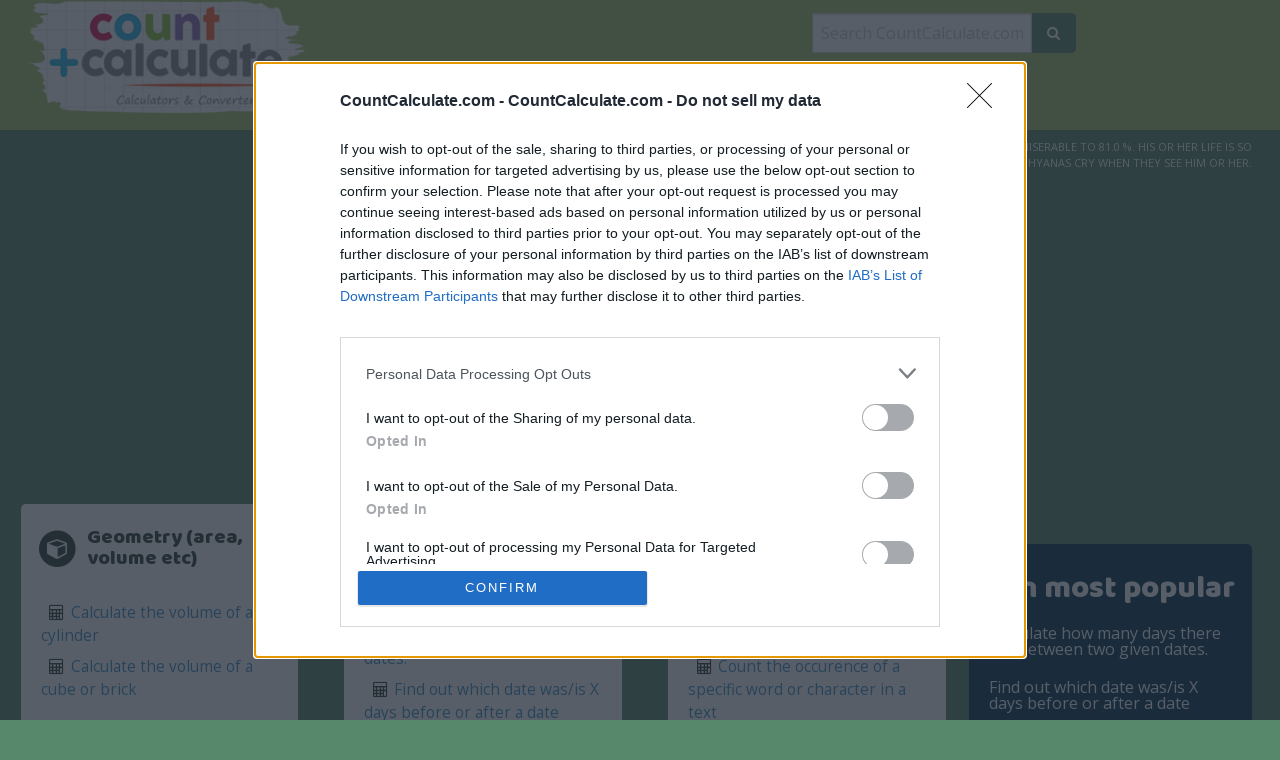

--- FILE ---
content_type: text/html; charset=utf-8
request_url: https://www.countcalculate.com/
body_size: 54134
content:
<!DOCTYPE html PUBLIC "-//W3C//DTD XHTML 1.0 Transitional//EN" "http://www.w3.org/TR/xhtml1/DTD/xhtml1-transitional.dtd">
<html xmlns="http://www.w3.org/1999/xhtml" lang="en">
<head>
	
	
  <meta http-equiv="Content-Type" content="text/html; charset=utf-8" />
  <meta name="viewport" content="width=device-width, initial-scale=1">
  <title>Calculate and count things at CountCalculate.com</title>
  <meta name="description" content="Calculate everything from BMI, IQ to mortgage costs. CountCalculate has hundreds of smart calculations in many different areas." />
  <link rel="image_src" href="" />	
	<link href='https://fonts.googleapis.com/css?family=Fira+Sans:400,500italic' rel='stylesheet' type='text/css'>	
	<link href="https://fonts.googleapis.com/css?family=Baloo+Bhai|Handlee|Open+Sans" rel="stylesheet"> 	
	<link rel="stylesheet" href="https://maxcdn.bootstrapcdn.com/font-awesome/4.5.0/css/font-awesome.min.css">	
	<link rel="stylesheet" href="https://ajax.googleapis.com/ajax/libs/jqueryui/1.7.2/themes/ui-lightness/jquery-ui.css" type="text/css" media="all" />	
	
<!-- Google Tag Manager -->
<script>(function(w,d,s,l,i){w[l]=w[l]||[];w[l].push({'gtm.start':
new Date().getTime(),event:'gtm.js'});var f=d.getElementsByTagName(s)[0],
j=d.createElement(s),dl=l!='dataLayer'?'&l='+l:'';j.async=true;j.src=
'https://www.googletagmanager.com/gtm.js?id='+i+dl;f.parentNode.insertBefore(j,f);
})(window,document,'script','dataLayer','GTM-MSJLZKD');</script>
<!-- End Google Tag Manager -->
	<!-- InMobi Choice. Consent Manager Tag v3.0 (for TCF 2.2) -->
<script type="text/javascript" async=true>
(function() {
  var host = window.location.hostname;
  var element = document.createElement('script');
  var firstScript = document.getElementsByTagName('script')[0];
  var url = 'https://cmp.inmobi.com'
    .concat('/choice/', 'p3LuF3Pv_UR7V', '/', host, '/choice.js?tag_version=V3');
  var uspTries = 0;
  var uspTriesLimit = 3;
  element.async = true;
  element.type = 'text/javascript';
  element.src = url;

  firstScript.parentNode.insertBefore(element, firstScript);

  function makeStub() {
    var TCF_LOCATOR_NAME = '__tcfapiLocator';
    var queue = [];
    var win = window;
    var cmpFrame;

    function addFrame() {
      var doc = win.document;
      var otherCMP = !!(win.frames[TCF_LOCATOR_NAME]);

      if (!otherCMP) {
        if (doc.body) {
          var iframe = doc.createElement('iframe');

          iframe.style.cssText = 'display:none';
          iframe.name = TCF_LOCATOR_NAME;
          doc.body.appendChild(iframe);
        } else {
          setTimeout(addFrame, 5);
        }
      }
      return !otherCMP;
    }

    function tcfAPIHandler() {
      var gdprApplies;
      var args = arguments;

      if (!args.length) {
        return queue;
      } else if (args[0] === 'setGdprApplies') {
        if (
          args.length > 3 &&
          args[2] === 2 &&
          typeof args[3] === 'boolean'
        ) {
          gdprApplies = args[3];
          if (typeof args[2] === 'function') {
            args[2]('set', true);
          }
        }
      } else if (args[0] === 'ping') {
        var retr = {
          gdprApplies: gdprApplies,
          cmpLoaded: false,
          cmpStatus: 'stub'
        };

        if (typeof args[2] === 'function') {
          args[2](retr);
        }
      } else {
        if(args[0] === 'init' && typeof args[3] === 'object') {
          args[3] = Object.assign(args[3], { tag_version: 'V3' });
        }
        queue.push(args);
      }
    }

    function postMessageEventHandler(event) {
      var msgIsString = typeof event.data === 'string';
      var json = {};

      try {
        if (msgIsString) {
          json = JSON.parse(event.data);
        } else {
          json = event.data;
        }
      } catch (ignore) {}

      var payload = json.__tcfapiCall;

      if (payload) {
        window.__tcfapi(
          payload.command,
          payload.version,
          function(retValue, success) {
            var returnMsg = {
              __tcfapiReturn: {
                returnValue: retValue,
                success: success,
                callId: payload.callId
              }
            };
            if (msgIsString) {
              returnMsg = JSON.stringify(returnMsg);
            }
            if (event && event.source && event.source.postMessage) {
              event.source.postMessage(returnMsg, '*');
            }
          },
          payload.parameter
        );
      }
    }

    while (win) {
      try {
        if (win.frames[TCF_LOCATOR_NAME]) {
          cmpFrame = win;
          break;
        }
      } catch (ignore) {}

      if (win === window.top) {
        break;
      }
      win = win.parent;
    }
    if (!cmpFrame) {
      addFrame();
      win.__tcfapi = tcfAPIHandler;
      win.addEventListener('message', postMessageEventHandler, false);
    }
  };

  makeStub();

  function makeGppStub() {
    const CMP_ID = 10;
    const SUPPORTED_APIS = [
      '2:tcfeuv2',
      '6:uspv1',
      '7:usnatv1',
      '8:usca',
      '9:usvav1',
      '10:uscov1',
      '11:usutv1',
      '12:usctv1'
    ];

    window.__gpp_addFrame = function (n) {
      if (!window.frames[n]) {
        if (document.body) {
          var i = document.createElement("iframe");
          i.style.cssText = "display:none";
          i.name = n;
          document.body.appendChild(i);
        } else {
          window.setTimeout(window.__gpp_addFrame, 10, n);
        }
      }
    };
    window.__gpp_stub = function () {
      var b = arguments;
      __gpp.queue = __gpp.queue || [];
      __gpp.events = __gpp.events || [];

      if (!b.length || (b.length == 1 && b[0] == "queue")) {
        return __gpp.queue;
      }

      if (b.length == 1 && b[0] == "events") {
        return __gpp.events;
      }

      var cmd = b[0];
      var clb = b.length > 1 ? b[1] : null;
      var par = b.length > 2 ? b[2] : null;
      if (cmd === "ping") {
        clb(
          {
            gppVersion: "1.1", // must be “Version.Subversion”, current: “1.1”
            cmpStatus: "stub", // possible values: stub, loading, loaded, error
            cmpDisplayStatus: "hidden", // possible values: hidden, visible, disabled
            signalStatus: "not ready", // possible values: not ready, ready
            supportedAPIs: SUPPORTED_APIS, // list of supported APIs
            cmpId: CMP_ID, // IAB assigned CMP ID, may be 0 during stub/loading
            sectionList: [],
            applicableSections: [-1],
            gppString: "",
            parsedSections: {},
          },
          true
        );
      } else if (cmd === "addEventListener") {
        if (!("lastId" in __gpp)) {
          __gpp.lastId = 0;
        }
        __gpp.lastId++;
        var lnr = __gpp.lastId;
        __gpp.events.push({
          id: lnr,
          callback: clb,
          parameter: par,
        });
        clb(
          {
            eventName: "listenerRegistered",
            listenerId: lnr, // Registered ID of the listener
            data: true, // positive signal
            pingData: {
              gppVersion: "1.1", // must be “Version.Subversion”, current: “1.1”
              cmpStatus: "stub", // possible values: stub, loading, loaded, error
              cmpDisplayStatus: "hidden", // possible values: hidden, visible, disabled
              signalStatus: "not ready", // possible values: not ready, ready
              supportedAPIs: SUPPORTED_APIS, // list of supported APIs
              cmpId: CMP_ID, // list of supported APIs
              sectionList: [],
              applicableSections: [-1],
              gppString: "",
              parsedSections: {},
            },
          },
          true
        );
      } else if (cmd === "removeEventListener") {
        var success = false;
        for (var i = 0; i < __gpp.events.length; i++) {
          if (__gpp.events[i].id == par) {
            __gpp.events.splice(i, 1);
            success = true;
            break;
          }
        }
        clb(
          {
            eventName: "listenerRemoved",
            listenerId: par, // Registered ID of the listener
            data: success, // status info
            pingData: {
              gppVersion: "1.1", // must be “Version.Subversion”, current: “1.1”
              cmpStatus: "stub", // possible values: stub, loading, loaded, error
              cmpDisplayStatus: "hidden", // possible values: hidden, visible, disabled
              signalStatus: "not ready", // possible values: not ready, ready
              supportedAPIs: SUPPORTED_APIS, // list of supported APIs
              cmpId: CMP_ID, // CMP ID
              sectionList: [],
              applicableSections: [-1],
              gppString: "",
              parsedSections: {},
            },
          },
          true
        );
      } else if (cmd === "hasSection") {
        clb(false, true);
      } else if (cmd === "getSection" || cmd === "getField") {
        clb(null, true);
      }
      //queue all other commands
      else {
        __gpp.queue.push([].slice.apply(b));
      }
    };
    window.__gpp_msghandler = function (event) {
      var msgIsString = typeof event.data === "string";
      try {
        var json = msgIsString ? JSON.parse(event.data) : event.data;
      } catch (e) {
        var json = null;
      }
      if (typeof json === "object" && json !== null && "__gppCall" in json) {
        var i = json.__gppCall;
        window.__gpp(
          i.command,
          function (retValue, success) {
            var returnMsg = {
              __gppReturn: {
                returnValue: retValue,
                success: success,
                callId: i.callId,
              },
            };
            event.source.postMessage(msgIsString ? JSON.stringify(returnMsg) : returnMsg, "*");
          },
          "parameter" in i ? i.parameter : null,
          "version" in i ? i.version : "1.1"
        );
      }
    };
    if (!("__gpp" in window) || typeof window.__gpp !== "function") {
      window.__gpp = window.__gpp_stub;
      window.addEventListener("message", window.__gpp_msghandler, false);
      window.__gpp_addFrame("__gppLocator");
    }
  };

  makeGppStub();

  var uspStubFunction = function() {
    var arg = arguments;
    if (typeof window.__uspapi !== uspStubFunction) {
      setTimeout(function() {
        if (typeof window.__uspapi !== 'undefined') {
          window.__uspapi.apply(window.__uspapi, arg);
        }
      }, 500);
    }
  };

  var checkIfUspIsReady = function() {
    uspTries++;
    if (window.__uspapi === uspStubFunction && uspTries < uspTriesLimit) {
      console.warn('USP is not accessible');
    } else {
      clearInterval(uspInterval);
    }
  };

  if (typeof window.__uspapi === 'undefined') {
    window.__uspapi = uspStubFunction;
    var uspInterval = setInterval(checkIfUspIsReady, 6000);
  }
})();
</script>
<!-- End InMobi Choice. Consent Manager Tag v3.0 (for TCF 2.2) -->		
		<link rel="alternate" hreflang="se" href="http://www.kalkyleramera.se/" />
	<link rel="alternate" hreflang="en" href="http://www.countcalculate.com/" />
	<link rel="alternate" hreflang="de" href="http://de.countcalculate.com/" />
	<link rel="alternate" hreflang="fr" href="http://fr.countcalculate.com/" />
	<link rel="alternate" hreflang="es" href="http://es.countcalculate.com/" />
	
	

		<script async src="https://cdn.fuseplatform.net/publift/tags/2/3637/fuse.js"></script>		
  <link rel="stylesheet" media="screen" href="/assets/application-53388b238f3eebf8199e2f5a04c236d50e5ae0655be241b6074ec118a46b5acd.css" />
  <script src="/assets/application-ad26be18225fa22ac7e7298283a568ccf039495cfa40be9d647c3ebd02ac7afa.js" recursive="false"></script>


	        <script type="text/javascript">
        $(function() {

            $( "#datepicker" ).datepicker({ dateFormat: 'dd/mm/yy', changeYear: true, yearRange: '1900:2050', constrainInput: false });
            $( "#datepicker2" ).datepicker({ dateFormat: 'dd/mm/yy', changeYear: true, yearRange: '1900:2050', constrainInput: false });
        });

        </script>
 		
	<script async src="//pagead2.googlesyndication.com/pagead/js/adsbygoogle.js"></script>
<script>
  (adsbygoogle = window.adsbygoogle || []).push({
    google_ad_client: "ca-pub-7204844147028079",
    enable_page_level_ads: true
  });
</script>	
	
	<meta property="og:title" content="Calculate and count things at CountCalculate.com" />
<meta property="og:type" content="website" />
<meta property="og:url" content="https://www.countcalculate.com/" />
<meta property="og:image" content="https://www.countcalculate.com/assets/countcalculate-logo2-f24c004cab8be7c2e99c924f252b0411608462b9bccbf2f48b36254ac4eabc95.png" />
<meta property="og:description" content="Calculate everything from BMI, IQ to mortgage costs. CountCalculate has hundreds of smart calculations in many different areas." />
<meta property="og:site_name" content="CountCalculate.com" />
	

  	
	<meta name="csrf-param" content="authenticity_token" />
<meta name="csrf-token" content="89mgpRemVPvAtOdENOiVPVC1evt/8P9F7qTQXu/7GIcWol7ra4ZJrGmMMrNWEjnsVwRDMQCYtpikdrQ6xyhfmA==" />
	
</head>

<body>
	
<!-- Google Tag Manager (noscript) -->
<noscript><iframe src="https://www.googletagmanager.com/ns.html?id=GTM-MSJLZKD"
height="0" width="0" style="display:none;visibility:hidden"></iframe></noscript>
<!-- End Google Tag Manager (noscript) -->	
	<!-- mobile menu -->
<div class="top-bar fixed show-for-small-only ">
	<div class="top-bar-left bodu50">
		<a class="headImage" href="/"><img alt="kalkylera mera count calculate" src="/assets/cc_mini_vin-020d0e8a229004276eb2dd0926c04b04b79a6f64aa605a84173050172f9f8e36.png" /></a>
	</div>

	<div class="top-bar-right bodu50">
       
		<span class="search-menu " data-responsive-toggle="search-menu" data-hide-for="medium">
      <span class="menu-text" data-toggle></span>
      <span class="search-icon" data-toggle><i class="fa fa-search"></i></span>
    </span>
    <span class="menu-hamburger right" data-responsive-toggle="responsive-menu" data-hide-for="medium">
      <span class="menu-text" data-toggle></span>
      <span class="menu-icon" data-toggle></span>
    </span>
	</div>


	<div id="search-menu">
    <div class="top-bar-left">
			<ul class="menu">
				<li>	<form action="https://www.countcalculate.com/search-results?secure=true" accept-charset="UTF-8" method="post"><input name="utf8" type="hidden" value="&#x2713;" autocomplete="off" /><input type="hidden" name="authenticity_token" value="Prq8FEunFU1BhotdzlVsE8xMc1u3MWqoW+71O1bw7kzbwUJaN4cIGui+Xqqsr8DCy/1KkchZI3URPJFffiOpUw==" autocomplete="off" />
		<div class="input-group">					
    	<input type="text" name="search_query" id="search_query" value="" class="input-group-field" placeholder="Search CountCalculate.com" /> 
			<div class="input-group-button">
				<input type="submit" name="commit" value="&#xf002;" class="submit button boduSearch postfix" data-disable-with="&#xf002;" />
			 </div>
		</div>
</form></li>
      </ul>
		</div>
	</div>

	<div id="responsive-menu">
		<div class="top-bar-left">
		</div>
		<div class="top-bar-right">
			<ul class="menu" data-responsive-menu="drilldown medium-dropdown">
				<li class="has-submenu">
					<a href="#">Categories</a>
					<ul class="submenu menu vertical" data-submenu>
							<li>
								<a href="/calendar">Calendar, counting days etc.</a>
							</li>
							<li>
								<a href="/finance">Finance</a>
							</li>
							<li>
								<a href="/geometry">Geometry (area, volume etc)</a>
							</li>
							<li>
								<a href="/body">Body</a>
							</li>
							<li>
								<a href="/math">Math</a>
							</li>
							<li>
								<a href="/everyday-life">Everyday life</a>
							</li>
							<li>
								<a href="/gambling">Gambling</a>
							</li>
					</ul>
				</li>
				<li class="has-submenu">
					<a href="#">Ten most popular</a>
					<ul class="submenu menu vertical" data-submenu>
							<li><a href="/calendar/days-between-two-certain-dates">Calculate how many days there are between two given dates.</a></li>
							<li><a href="/calendar/date-in-x-days">Find out which date was/is X days before or after a date</a></li>
							<li><a href="/just-for-fun/how-large-your-breasts-would-have-been-if-you-had-been-a-woman">Calculate how large your breasts would have been if you had been a woman</a></li>
							<li><a href="/just-for-fun/how-large-your-penis-would-have-been-if-you-had-been-a-man">Calculate how large your penis would have been if you had been a man</a></li>
							<li><a href="/diet/bmi">Calculate BMI</a></li>
							<li><a href="/calendar/days-left-until-date">Calculate how many days there are left until a certain date</a></li>
							<li><a href="/body/sober-after-alcohol-consumption">Calculate when you are sober again after drinking alcohol</a></li>
							<li><a href="/body/how-large-is-a-penis-compared-to-the-average">How big is a penis compared to the average?</a></li>
							<li><a href="/geometry/volume-cylinder">Calculate the volume of a cylinder</a></li>
							<li><a href="/calendar/days-lived">Calculate how many days you have lived</a></li>
					</ul>
				</li>   				
				<li><a href="/counters">Counters</a></li>		
				<li class="has-submenu">
					<a href="#">Decimals</a>		
					<ul class="submenu menu vertical" data-submenu>
						<li>			<a href="#">Decimals</a>
	  	<div class="boduDropdown" >
	    	<div class="row">
	      	<div class="large-3 columns large-centered">
		       	<form name="change_round" action="/change_round" accept-charset="UTF-8" method="post"><input name="utf8" type="hidden" value="&#x2713;" autocomplete="off" /><input type="hidden" name="_method" value="put" autocomplete="off" /><input type="hidden" name="authenticity_token" value="iN75N8yf7SJyi7XVliKQPGAFN21Oqc66sa4Po+VZOzJtpQd5sL/wdduzYCL02DztZ7QOpzHBh2f7fGvHzYp8LQ==" autocomplete="off" />
							<div class="input-group">							
				        <input type="text" name="round_with_this" id="round_with_this" value="2" size="3" class="input-group-field" placeholder="Change Round" />
								<div class="input-group-button">
				        	<input type="submit" name="commit" value="Change" class="button" data-disable-with="Change" />	
								</div>					
							</div>
					</div>
</form>				</div>
	    </div></li>
					</ul>
				</li>
					
					
			</ul>
    </div>
  </div>
</div>
<!-- end of mobile menu -->
	
	<!-- top logo bar -->
	<div id="boduLogo" class="hide-for-small-only" >

		<div class="row fullWidth">
			<div class="large-3 medium-3 small-12 columns countLogo">
				<a href="/"><img src="/assets/cc_logo_vin-0b5b61b92227bef2d8f144726d1e01983a902b9f8322e36f2ef3cc7d90cc0b0c.png" /></a>
				<!-- www.countcalculate.com -->
			</div>

			<div class="large-9 medium-9 small-12 columns ">
				<div class="row">

					<div class="large-5 medium-5 columns hide-for-small-only boduIcons">
						<div class="sharebar_adjuster">
	<span class='st_sharethis_large' displayText='ShareThis'></span>
	<span class='st_facebook_large' displayText='Facebook'></span>
	<span class='st_twitter_large' displayText='Tweet' ></span>
	<span class='st_reddit_large' displayText='Reddit'></span>
	<span class='st_linkedin_large' displayText='LinkedIn'></span>
	<span class='st_email_large' displayText='Email'></span>
</div>

				
					</div>
				
					<div class="large-1 medium-1 columns hide-for-small-only boduIcons">
										
					</div>
				
					<div class="large-6 medium-6 columns boduRecently hide-for-small-only left">
							<form action="https://www.countcalculate.com/search-results?secure=true" accept-charset="UTF-8" method="post"><input name="utf8" type="hidden" value="&#x2713;" autocomplete="off" /><input type="hidden" name="authenticity_token" value="QPBze2I+5kYsI91J+/ZOIYu6e1+y3/It3l1b/UasXWSli401Hh77EYUbCL6ZDOLwjAtClc23u/CUjz+Zbn8aew==" autocomplete="off" />
		<div class="input-group">					
    	<input type="text" name="search_query" id="search_query" value="" class="input-group-field" placeholder="Search CountCalculate.com" /> 
			<div class="input-group-button">
				<input type="submit" name="commit" value="&#xf002;" class="submit button boduSearch postfix" data-disable-with="&#xf002;" />
			 </div>
		</div>
</form>					
					</div>
				</div>

				<div class="row">
					<div class="large-12 medium-12 columns hide-for-small-only">
						<ul class="menu" >
									<li class="boduHasDropdown">
						<a href="/">Categories</a>
			<div class="boduDropdown" >
	  		<div class="row">
				
								<div class="large-3 columns">
									<ul>					
							<li><a href="/calendar">Calendar, counting days etc.</a></li>

							<li><a href="/finance">Finance</a></li>

							<li><a href="/geometry">Geometry (area, volume etc)</a></li>

							<li><a href="/body">Body</a></li>

							<li><a href="/cars-and-speed">Cars and speed</a></li>
									</ul>
								</div>							


								<div class="large-3 columns">
									<ul>					
							<li><a href="/love">Love</a></li>

							<li><a href="/diet">Diet and weight related</a></li>

							<li><a href="/math">Math</a></li>

							<li><a href="/just-for-fun">Just for fun</a></li>


							<li><a href="/private-and-home-economics">Home economics</a></li>
									</ul>
								</div>							

								<div class="large-3 columns">
									<ul>					
							<li><a href="/pregnancy">Pregnancy</a></li>


							<li><a href="/property-and-mortgages">Property and mortgage related</a></li>

							<li><a href="/savings">Savings</a></li>

							<li><a href="/everyday-life">Everyday life</a></li>

							<li><a href="/gambling">Gambling</a></li>
									</ul>
								</div>							

								<div class="large-3 columns">
									<ul>					
							<li><a href="/loans">Loans</a></li>

			    <div style="clear:both;"></div>
				</div>
	  	</div>
		</li>
		<li><a href="/everyday-life/converter">Converter</a></li>
		<li  class="boduHasDropdown">
			<a href="/">Misc</a>
			<div class="boduDropdown" >
				<div class="row">
					<div class="large-3 columns large-centered">				
						<ul>	
							<li><a href="https://www.countcalculate.com/calculator">Calculator</a></li>							
							<li><a href="/counters">Counters</a></li>							
						</ul>
					</div>
				</div>
			</div>
		</li>
		

		<li class="boduHasDropdown">
						<a href="#">Decimals</a>
	  	<div class="boduDropdown" >
	    	<div class="row">
	      	<div class="large-3 columns large-centered">
		       	<form name="change_round" action="/change_round" accept-charset="UTF-8" method="post"><input name="utf8" type="hidden" value="&#x2713;" autocomplete="off" /><input type="hidden" name="_method" value="put" autocomplete="off" /><input type="hidden" name="authenticity_token" value="eStWfSWVhptU4KhAVR/MVuRtrHIoAFG2ikmq2OAOoXecUKgzWbWbzP3Yfbc35WCH49yVuFdoGGvAm868yN3maA==" autocomplete="off" />
							<div class="input-group">							
				        <input type="text" name="round_with_this" id="round_with_this" value="2" size="3" class="input-group-field" placeholder="Change Round" />
								<div class="input-group-button">
				        	<input type="submit" name="commit" value="Change" class="button" data-disable-with="Change" />	
								</div>					
							</div>
					</div>
</form>				</div>
	    </div>
		</li>

			<li><a href="https://www.countcalculate.com/feedback">Feedback</a></li>

						</ul>
					</div>
				</div>
			</div>
		</div>
	</div>
	<!-- end of top logo bar-->

	
<div id="topMenu" class="animated fadeInDown hide-for-small-only">
	<div class="row fullWidth">
  	<div class="large-1 columns">
			<a class="headImage" href="/"><img alt="kalkylera mera count calculate" src="/assets/cc_mini_vin-020d0e8a229004276eb2dd0926c04b04b79a6f64aa605a84173050172f9f8e36.png" /></a>
		</div>
 	 	<div class="large-8 columns"> 
 			<ul class="menu" >
						<li class="boduHasDropdown">
						<a href="/">Categories</a>
			<div class="boduDropdown" >
	  		<div class="row">
				
								<div class="large-3 columns">
									<ul>					
							<li><a href="/calendar">Calendar, counting days etc.</a></li>

							<li><a href="/finance">Finance</a></li>

							<li><a href="/geometry">Geometry (area, volume etc)</a></li>

							<li><a href="/body">Body</a></li>

							<li><a href="/cars-and-speed">Cars and speed</a></li>
									</ul>
								</div>							


								<div class="large-3 columns">
									<ul>					
							<li><a href="/love">Love</a></li>

							<li><a href="/diet">Diet and weight related</a></li>

							<li><a href="/math">Math</a></li>

							<li><a href="/just-for-fun">Just for fun</a></li>


							<li><a href="/private-and-home-economics">Home economics</a></li>
									</ul>
								</div>							

								<div class="large-3 columns">
									<ul>					
							<li><a href="/pregnancy">Pregnancy</a></li>


							<li><a href="/property-and-mortgages">Property and mortgage related</a></li>

							<li><a href="/savings">Savings</a></li>

							<li><a href="/everyday-life">Everyday life</a></li>

							<li><a href="/gambling">Gambling</a></li>
									</ul>
								</div>							

								<div class="large-3 columns">
									<ul>					
							<li><a href="/loans">Loans</a></li>

			    <div style="clear:both;"></div>
				</div>
	  	</div>
		</li>
		<li><a href="/everyday-life/converter">Converter</a></li>
		<li  class="boduHasDropdown">
			<a href="/">Misc</a>
			<div class="boduDropdown" >
				<div class="row">
					<div class="large-3 columns large-centered">				
						<ul>	
							<li><a href="https://www.countcalculate.com/calculator">Calculator</a></li>							
							<li><a href="/counters">Counters</a></li>							
						</ul>
					</div>
				</div>
			</div>
		</li>
		

		<li class="boduHasDropdown">
						<a href="#">Decimals</a>
	  	<div class="boduDropdown" >
	    	<div class="row">
	      	<div class="large-3 columns large-centered">
		       	<form name="change_round" action="/change_round" accept-charset="UTF-8" method="post"><input name="utf8" type="hidden" value="&#x2713;" autocomplete="off" /><input type="hidden" name="_method" value="put" autocomplete="off" /><input type="hidden" name="authenticity_token" value="J7yB2iV5Zwai75IaR5knhkLdX7evWjccPt5YJJnQPh3Cx3+UWVl6UQvXR+0lY4tXRWxmfdAyfsF0DDxAsQN5Ag==" autocomplete="off" />
							<div class="input-group">							
				        <input type="text" name="round_with_this" id="round_with_this" value="2" size="3" class="input-group-field" placeholder="Change Round" />
								<div class="input-group-button">
				        	<input type="submit" name="commit" value="Change" class="button" data-disable-with="Change" />	
								</div>					
							</div>
					</div>
</form>				</div>
	    </div>
		</li>

			<li><a href="https://www.countcalculate.com/feedback">Feedback</a></li>

				<li><div class="sharebar_adjuster">
	<span class='st_sharethis' displayText=''></span>
	<span class='st_facebook' displayText=''></span>
	<span class='st_twitter' displayText='' ></span>
	<span class='st_reddit' displayText=''></span>
	<span class='st_linkedin' displayText=''></span>
	<span class='st_email' displayText=''></span>
</div>

</li>
  		</ul>
    </div>
		<div class="large-3 columns boduSearch ">
				<form action="https://www.countcalculate.com/search-results?secure=true" accept-charset="UTF-8" method="post"><input name="utf8" type="hidden" value="&#x2713;" autocomplete="off" /><input type="hidden" name="authenticity_token" value="ibnz3v//rrRoLsP1tfY6gHO8vGeWqXBpr6zPXNKfUitswg2Qg9+z48EWFgLXDJZRdA2FrenBObTlfqs4+kwVNA==" autocomplete="off" />
		<div class="input-group">					
    	<input type="text" name="search_query" id="search_query" value="" class="input-group-field" placeholder="Search CountCalculate.com" /> 
			<div class="input-group-button">
				<input type="submit" name="commit" value="&#xf002;" class="submit button boduSearch postfix" data-disable-with="&#xf002;" />
			 </div>
		</div>
</form>
		</div>
	</div>
 </div>
 <!-- header -->

	
	<div class="mainContent">
		<!-- breadcrumbs and recently -->
<div class="row hide-for-small-only fullWidth">

	<div class="large-6  small-12 columns">
	</div>


	<div class="large-6 small-12 columns  recently">
			<b>A moment ago:</b> <a href="/just-for-fun/how-miserable-your-life-is">Someone calculated his or her life to be miserable to 81.0 %. His or her life is so miserable that hyanas cry when they see him or her.</a>
	</div>
</div>
<!-- end breadcrumbs and recently -->
		
		<div class="row fullWidth">
			
		</div>
				

	<div class="row fullWidth frontHeader hide-for-small-only">
	
		<div class="large-8 columns small-12 large-centered frontSearch">

			<form action="https://www.countcalculate.com/search-results" accept-charset="UTF-8" method="post"><input name="utf8" type="hidden" value="&#x2713;" autocomplete="off" /><input type="hidden" name="authenticity_token" value="v88ULgnZaeB6iW+1wFuhFDtII+4IL7Mm3rBer8vchA5atOpgdfl0t9OxukKioQ3FPPkaJHdH+vuUYjrL4w/DEQ==" autocomplete="off" />
				<div class="input-group">					
		    	<input type="text" name="search_query" id="search_query" value="" class="input-group-field" placeholder="Search CountCalculate.com" /> 
					<div class="input-group-button">
						<input type="submit" name="commit" value="&#xf002;" class="submit button boduSearch postfix" data-disable-with="&#xf002;" />
					 </div>
				</div>
</form>		
		</div>
	
		<h1 class="text-center">Calculations and tests</h1>
		
			<div class="show-for-large">
		<div class="hide-for-small-only">
			<center>
				
	
							    <!-- GAM 71161633/CCLATE_countcalculate/home_header -->
    <div data-fuse="23127479751"></div>


		</center>			
		</div>
	</div>

	</div>
	
	<div class="show-for-small-only">
		<h1 class="text-center">Calculations and tests</h1>
	</div>
	<!--end of header --> 
	
	<div class="large-3 columns small-12 show-for-small-only boduAdbanner ">
	  <ul class="menu vertical popularCalculations">
			<li><h3 class="text-center">Ten most popular</h3></li>
				<li><a href="/calendar/days-between-two-certain-dates">Calculate how many days there are between two given dates.</a></li>			
				<li><a href="/calendar/date-in-x-days">Find out which date was/is X days before or after a date</a></li>			
				<li><a href="/just-for-fun/how-large-your-breasts-would-have-been-if-you-had-been-a-woman">Calculate how large your breasts would have been if you had been a woman</a></li>			
				<li><a href="/just-for-fun/how-large-your-penis-would-have-been-if-you-had-been-a-man">Calculate how large your penis would have been if you had been a man</a></li>			
				<li><a href="/diet/bmi">Calculate BMI</a></li>			
				<li><a href="/calendar/days-left-until-date">Calculate how many days there are left until a certain date</a></li>			
				<li><a href="/body/sober-after-alcohol-consumption">Calculate when you are sober again after drinking alcohol</a></li>			
				<li><a href="/body/how-large-is-a-penis-compared-to-the-average">How big is a penis compared to the average?</a></li>			
				<li><a href="/geometry/volume-cylinder">Calculate the volume of a cylinder</a></li>			
				<li><a href="/calendar/days-lived">Calculate how many days you have lived</a></li>			
		</ul>
	</div>		

	<!-- category section -->

	<div class="row fullWidth ">
		<div class="large-9 columns small-12" data-equalizer="calcTitle">
			<!-- start of category section -->
			<div class="row" data-equalizer="eqCalc">
				<div class="row small-up-1 medium-up-2 large-up-3 boduCategory boduSubcat" data-equalizer>
					
					<span class='show-for-small-only'>
						



					</span>
					
					
							<div class="column">
		<div class="categoryBox" data-equalizer-watch>
	    <div class="row">
		    <div class="large-12 columns" data-equalizer-watch="calcTitle">
			    <div class="large-2 small-2 columns columnIcon">
						<a href="#&lt;CalculationType:0x00007f26517fe760&gt;">
							<span class="fa-stack fa-lg">
						    <i class="fa fa-circle fa-stack-2x"></i>
						    <i class="fa fa-cube fa-stack-1x fa-inverse"></i>
			    		</span>
						</a>
					</div>
			    <div class="large-10 small-10  columns columnIcon">
						<h4 class = long_headline><a href="/geometry">Geometry (area, volume etc)</a></h4>
					</div>
				</div>

				<div class="large-12 columns boduCalcList " >
					<div class="list-group" data-equalizer-watch="eqCalc">    
					    <a class="list-group-item" href="/geometry/volume-cylinder">
								<i class="fa fa-calculator fa-fw" aria-hidden="true" ></i> 
								Calculate the volume of a cylinder
							</a>						
					    <a class="list-group-item" href="/geometry/volume-cube-brick">
								<i class="fa fa-calculator fa-fw" aria-hidden="true" ></i> 
								Calculate the volume of a cube or brick
							</a>						
			    </div>
					<p class="text-center">
						<a class="text-center button" href="/geometry">View all 17 calculations <i class="fa fa-arrow-circle-o-right"></i></a>
					</p>
		    </div>

	    </div>
		</div>
	</div>

					
					
							<div class="column">
		<div class="categoryBox" data-equalizer-watch>
	    <div class="row">
		    <div class="large-12 columns" data-equalizer-watch="calcTitle">
			    <div class="large-2 small-2 columns columnIcon">
						<a href="#&lt;CalculationType:0x00007f26517fe940&gt;">
							<span class="fa-stack fa-lg">
						    <i class="fa fa-circle fa-stack-2x"></i>
						    <i class="fa fa-calendar fa-stack-1x fa-inverse"></i>
			    		</span>
						</a>
					</div>
			    <div class="large-10 small-10  columns columnIcon">
						<h4 class = long_headline><a href="/calendar">Calendar, counting days etc.</a></h4>
					</div>
				</div>

				<div class="large-12 columns boduCalcList " >
					<div class="list-group" data-equalizer-watch="eqCalc">    
					    <a class="list-group-item" href="/calendar/days-between-two-certain-dates">
								<i class="fa fa-calculator fa-fw" aria-hidden="true" ></i> 
								Calculate how many days there are between two given dates.
							</a>						
					    <a class="list-group-item" href="/calendar/date-in-x-days">
								<i class="fa fa-calculator fa-fw" aria-hidden="true" ></i> 
								Find out which date was/is X days before or after a date
							</a>						
			    </div>
					<p class="text-center">
						<a class="text-center button" href="/calendar">View all 12 calculations <i class="fa fa-arrow-circle-o-right"></i></a>
					</p>
		    </div>

	    </div>
		</div>
	</div>

					
					
							<div class="column">
		<div class="categoryBox" data-equalizer-watch>
	    <div class="row">
		    <div class="large-12 columns" data-equalizer-watch="calcTitle">
			    <div class="large-2 small-2 columns columnIcon">
						<a href="#&lt;CalculationType:0x00007f26517fdd60&gt;">
							<span class="fa-stack fa-lg">
						    <i class="fa fa-circle fa-stack-2x"></i>
						    <i class="fa fa-list fa-stack-1x fa-inverse"></i>
			    		</span>
						</a>
					</div>
			    <div class="large-10 small-10  columns columnIcon">
						<h4 ><a href="/everyday-life">Everyday life</a></h4>
					</div>
				</div>

				<div class="large-12 columns boduCalcList " >
					<div class="list-group" data-equalizer-watch="eqCalc">    
					    <a class="list-group-item" href="/everyday-life/percentage">
								<i class="fa fa-calculator fa-fw" aria-hidden="true" ></i> 
								Calculate percent in different ways
							</a>						
					    <a class="list-group-item" href="/everyday-life/count-characters-and-words-in-text">
								<i class="fa fa-calculator fa-fw" aria-hidden="true" ></i> 
								Count the occurence of a specific word or character in a text
							</a>						
			    </div>
					<p class="text-center">
						<a class="text-center button" href="/everyday-life">View all 11 calculations <i class="fa fa-arrow-circle-o-right"></i></a>
					</p>
		    </div>

	    </div>
		</div>
	</div>

								<span class='show-for-small-only'>
									



								</span>
					
					
							<div class="column">
		<div class="categoryBox" data-equalizer-watch>
	    <div class="row">
		    <div class="large-12 columns" data-equalizer-watch="calcTitle">
			    <div class="large-2 small-2 columns columnIcon">
						<a href="#&lt;CalculationType:0x00007f26517fe1c0&gt;">
							<span class="fa-stack fa-lg">
						    <i class="fa fa-circle fa-stack-2x"></i>
						    <i class="fa fa-smile-o fa-stack-1x fa-inverse"></i>
			    		</span>
						</a>
					</div>
			    <div class="large-10 small-10  columns columnIcon">
						<h4 ><a href="/just-for-fun">Just for fun</a></h4>
					</div>
				</div>

				<div class="large-12 columns boduCalcList " >
					<div class="list-group" data-equalizer-watch="eqCalc">    
					    <a class="list-group-item" href="/just-for-fun/how-large-your-breasts-would-have-been-if-you-had-been-a-woman">
								<i class="fa fa-calculator fa-fw" aria-hidden="true" ></i> 
								Calculate how large your breasts would have been if you had been a woman
							</a>						
					    <a class="list-group-item" href="/just-for-fun/how-large-your-penis-would-have-been-if-you-had-been-a-man">
								<i class="fa fa-calculator fa-fw" aria-hidden="true" ></i> 
								Calculate how large your penis would have been if you had been a man
							</a>						
			    </div>
					<p class="text-center">
						<a class="text-center button" href="/just-for-fun">View all 9 calculations <i class="fa fa-arrow-circle-o-right"></i></a>
					</p>
		    </div>

	    </div>
		</div>
	</div>

					
					
							<div class="column">
		<div class="categoryBox" data-equalizer-watch>
	    <div class="row">
		    <div class="large-12 columns" data-equalizer-watch="calcTitle">
			    <div class="large-2 small-2 columns columnIcon">
						<a href="#&lt;CalculationType:0x00007f26517fe800&gt;">
							<span class="fa-stack fa-lg">
						    <i class="fa fa-circle fa-stack-2x"></i>
						    <i class="fa fa-money fa-stack-1x fa-inverse"></i>
			    		</span>
						</a>
					</div>
			    <div class="large-10 small-10  columns columnIcon">
						<h4 ><a href="/finance">Finance</a></h4>
					</div>
				</div>

				<div class="large-12 columns boduCalcList " >
					<div class="list-group" data-equalizer-watch="eqCalc">    
					    <a class="list-group-item" href="/finance/compound-interest">
								<i class="fa fa-calculator fa-fw" aria-hidden="true" ></i> 
								Calculate compound interest
							</a>						
					    <a class="list-group-item" href="/finance/revenue-from-interest">
								<i class="fa fa-calculator fa-fw" aria-hidden="true" ></i> 
								How much money do you need to live on interest income?
							</a>						
			    </div>
					<p class="text-center">
						<a class="text-center button" href="/finance">View all 8 calculations <i class="fa fa-arrow-circle-o-right"></i></a>
					</p>
		    </div>

	    </div>
		</div>
	</div>

					
					
							<div class="column">
		<div class="categoryBox" data-equalizer-watch>
	    <div class="row">
		    <div class="large-12 columns" data-equalizer-watch="calcTitle">
			    <div class="large-2 small-2 columns columnIcon">
						<a href="#&lt;CalculationType:0x00007f26517fe300&gt;">
							<span class="fa-stack fa-lg">
						    <i class="fa fa-circle fa-stack-2x"></i>
						    <i class="fa fa-balance-scale fa-stack-1x fa-inverse"></i>
			    		</span>
						</a>
					</div>
			    <div class="large-10 small-10  columns columnIcon">
						<h4 class = long_headline><a href="/diet">Diet and weight related</a></h4>
					</div>
				</div>

				<div class="large-12 columns boduCalcList " >
					<div class="list-group" data-equalizer-watch="eqCalc">    
					    <a class="list-group-item" href="/diet/bmi">
								<i class="fa fa-calculator fa-fw" aria-hidden="true" ></i> 
								Calculate BMI
							</a>						
					    <a class="list-group-item" href="/diet/reverse-bmi">
								<i class="fa fa-calculator fa-fw" aria-hidden="true" ></i> 
								Reversed BMI-calculation
							</a>						
			    </div>
					<p class="text-center">
						<a class="text-center button" href="/diet">View all 7 calculations <i class="fa fa-arrow-circle-o-right"></i></a>
					</p>
		    </div>

	    </div>
		</div>
	</div>

								<span class='show-for-small-only'>
								</span>
					
					
							<div class="column">
		<div class="categoryBox" data-equalizer-watch>
	    <div class="row">
		    <div class="large-12 columns" data-equalizer-watch="calcTitle">
			    <div class="large-2 small-2 columns columnIcon">
						<a href="#&lt;CalculationType:0x00007f26517fe6c0&gt;">
							<span class="fa-stack fa-lg">
						    <i class="fa fa-circle fa-stack-2x"></i>
						    <i class="fa fa-male fa-stack-1x fa-inverse"></i>
			    		</span>
						</a>
					</div>
			    <div class="large-10 small-10  columns columnIcon">
						<h4 ><a href="/body">Body</a></h4>
					</div>
				</div>

				<div class="large-12 columns boduCalcList " >
					<div class="list-group" data-equalizer-watch="eqCalc">    
					    <a class="list-group-item" href="/body/sober-after-alcohol-consumption">
								<i class="fa fa-calculator fa-fw" aria-hidden="true" ></i> 
								Calculate when you are sober again after drinking alcohol
							</a>						
					    <a class="list-group-item" href="/body/how-large-is-a-penis-compared-to-the-average">
								<i class="fa fa-calculator fa-fw" aria-hidden="true" ></i> 
								How big is a penis compared to the average?
							</a>						
			    </div>
					<p class="text-center">
						<a class="text-center button" href="/body">View all 6 calculations <i class="fa fa-arrow-circle-o-right"></i></a>
					</p>
		    </div>

	    </div>
		</div>
	</div>

					
					
							<div class="column">
		<div class="categoryBox" data-equalizer-watch>
	    <div class="row">
		    <div class="large-12 columns" data-equalizer-watch="calcTitle">
			    <div class="large-2 small-2 columns columnIcon">
						<a href="#&lt;CalculationType:0x00007f26517fe620&gt;">
							<span class="fa-stack fa-lg">
						    <i class="fa fa-circle fa-stack-2x"></i>
						    <i class="fa fa-car fa-stack-1x fa-inverse"></i>
			    		</span>
						</a>
					</div>
			    <div class="large-10 small-10  columns columnIcon">
						<h4 ><a href="/cars-and-speed">Cars and speed</a></h4>
					</div>
				</div>

				<div class="large-12 columns boduCalcList " >
					<div class="list-group" data-equalizer-watch="eqCalc">    
					    <a class="list-group-item" href="/cars-and-speed/average-speed">
								<i class="fa fa-calculator fa-fw" aria-hidden="true" ></i> 
								Calculate your average speed
							</a>						
					    <a class="list-group-item" href="/cars-and-speed/convert-kmh-ms-and-mph">
								<i class="fa fa-calculator fa-fw" aria-hidden="true" ></i> 
								Convert km/h, meters per second and miles per hour
							</a>						
			    </div>
					<p class="text-center">
						<a class="text-center button" href="/cars-and-speed">View all 6 calculations <i class="fa fa-arrow-circle-o-right"></i></a>
					</p>
		    </div>

	    </div>
		</div>
	</div>

					
					
							<div class="column">
		<div class="categoryBox" data-equalizer-watch>
	    <div class="row">
		    <div class="large-12 columns" data-equalizer-watch="calcTitle">
			    <div class="large-2 small-2 columns columnIcon">
						<a href="#&lt;CalculationType:0x00007f26517fe260&gt;">
							<span class="fa-stack fa-lg">
						    <i class="fa fa-circle fa-stack-2x"></i>
						    <i class="fa fa-pie-chart fa-stack-1x fa-inverse"></i>
			    		</span>
						</a>
					</div>
			    <div class="large-10 small-10  columns columnIcon">
						<h4 ><a href="/math">Math</a></h4>
					</div>
				</div>

				<div class="large-12 columns boduCalcList " >
					<div class="list-group" data-equalizer-watch="eqCalc">    
					    <a class="list-group-item" href="/math/calculate-statistical-values">
								<i class="fa fa-calculator fa-fw" aria-hidden="true" ></i> 
								Calculate statistical values from a set of values
							</a>						
					    <a class="list-group-item" href="/math/calculate-the-square-root-of-a-number">
								<i class="fa fa-calculator fa-fw" aria-hidden="true" ></i> 
								Calculate the square root of a number
							</a>						
			    </div>
					<p class="text-center">
						<a class="text-center button" href="/math">View all 5 calculations <i class="fa fa-arrow-circle-o-right"></i></a>
					</p>
		    </div>

	    </div>
		</div>
	</div>

								<span class='show-for-small-only'>
								</span>
					
				</div>
			</div>			

			<div class="row">
				<div class="large-12 columns small-12">		
							<div class="hide-for-small-only">		
			<div class="not_lazyload">				
					<center>		
									    <!-- GAM 71161633/CCLATE_countcalculate/home_hrec_1 -->
    <div data-fuse="23127479976"></div>

					</center>
			</div>	
		</div>



					<br />
				</div>
			</div>			
			
			<div class="row">
				<!-- start of row 3 -->
				<div id="boduRow3" class="row fullWidth">
					<!--left content -->
					<div class="large-6 columns small-12 text-justify boduText">
						<h3 class="text-center">What is CountCalculate.com?</h3>
						<p>
						 <img class="alignleft" alt="Calculate" width="250px" src="/assets/calculator-and-computer-ac21fe30fddf2b6f51915d8800dc0200158224204cdd025d9dafc77b29ea21dc.jpg" />
						 Count Calculate is a gathering of smart, entertaining and useful calculations and tests. Count Calculate will asssist you in calculating everything from mortgage rates to how many days you have lived. The website mostly has its own calculations but also links to other calculations on the web.
						</p>
					</div>
					<!-- end of left content -->

					<!-- start of right content-->
					<div class="large-6 columns small-12">
						<h3 class="text-center">Great external calculations</h3>
						  <div class="row small-up-1 medium-up-2 large-up-1 boduCategory" data-equalizer data-equalize-on="column">
										<div class="column">
											<a href="/body/how-much-caffeine-is-unhealthy/link">
												<div class="categoryBox" data-equalizer-watch>
												  <div class="row">
														<div class="large-2 small-12 columns">
															<span class="fa-stack fa-lg">
													  		<i class="fa fa-circle fa-stack-2x"></i>
													  		<i class="fa fa-link fa-stack-1x fa-inverse"></i>
															</span>
														</div>
												    <div class="large-10 small-12 columns">
															How much coffee can you drink before it is unhealthy
														</div>
											 		</div>
										   	</div>
											</a>
										</div>
										<div class="column">
											<a href="/math/get-help-solving-your-math-problems/link">
												<div class="categoryBox" data-equalizer-watch>
												  <div class="row">
														<div class="large-2 small-12 columns">
															<span class="fa-stack fa-lg">
													  		<i class="fa fa-circle fa-stack-2x"></i>
													  		<i class="fa fa-link fa-stack-1x fa-inverse"></i>
															</span>
														</div>
												    <div class="large-10 small-12 columns">
															Get help solving your math problems
														</div>
											 		</div>
										   	</div>
											</a>
										</div>
										<div class="column">
											<a href="/gambling/lottery-odds/link">
												<div class="categoryBox" data-equalizer-watch>
												  <div class="row">
														<div class="large-2 small-12 columns">
															<span class="fa-stack fa-lg">
													  		<i class="fa fa-circle fa-stack-2x"></i>
													  		<i class="fa fa-link fa-stack-1x fa-inverse"></i>
															</span>
														</div>
												    <div class="large-10 small-12 columns">
															Lottery odds calculator
														</div>
											 		</div>
										   	</div>
											</a>
										</div>
						  </div>
					</div>
					<!-- end of right content-->  

			</div>
			<!--end of row 3 -->
		</div>
			
	</div>
		
		<!--end of category section-->
			<div class="large-3 columns small-12">	
		<div class="text-center boduAdbanner topBanner">
		  
	<div class="hide-for-small-only">
		<div class="not_lazyload">
					<center>
	
										    <!-- GAM 71161633/CCLATE_countcalculate/home_vrec_1 -->
    <div data-fuse="23127479979"></div>

					</center>
		</div>		
	</div>


		</div>	
	</div>

	<div class="large-3 columns small-12 boduSidebarHome">
	  <ul class="menu vertical popularCalculations">
			<li><h3 class="text-center">Ten most popular</h3></li>
				<li><a href="/calendar/days-between-two-certain-dates">Calculate how many days there are between two given dates.</a></li>			
				<li><a href="/calendar/date-in-x-days">Find out which date was/is X days before or after a date</a></li>			
				<li><a href="/just-for-fun/how-large-your-breasts-would-have-been-if-you-had-been-a-woman">Calculate how large your breasts would have been if you had been a woman</a></li>			
				<li><a href="/just-for-fun/how-large-your-penis-would-have-been-if-you-had-been-a-man">Calculate how large your penis would have been if you had been a man</a></li>			
				<li><a href="/diet/bmi">Calculate BMI</a></li>			
				<li><a href="/calendar/days-left-until-date">Calculate how many days there are left until a certain date</a></li>			
				<li><a href="/body/sober-after-alcohol-consumption">Calculate when you are sober again after drinking alcohol</a></li>			
				<li><a href="/body/how-large-is-a-penis-compared-to-the-average">How big is a penis compared to the average?</a></li>			
				<li><a href="/geometry/volume-cylinder">Calculate the volume of a cylinder</a></li>			
				<li><a href="/calendar/days-lived">Calculate how many days you have lived</a></li>			
		</ul>
	</div>

	<div class="large-3 columns small-12  ">		
		<div class="text-center boduAdbanner">
		  
	<div class="hide-for-small-only">
		<div class="not_lazyload">
					<center>
	
										    <!-- No ad -->




					</center>
		</div>		
	</div>


		</div>

	</div>
	
	<div class="large-3 columns small-12 ">		
		<ul class="menu vertical popularCalculations">
			<li><h3 class="text-center">Categories</h3></li>			
			<li><a href="/calendar">Calendar, counting days etc.</a></li><li><a href="/finance">Finance</a><ul><li><a href="/savings">Savings</a></li><li><a href="/private-and-home-economics">Home economics</a></li><li><a href="/property-and-mortgages">Property and mortgage related</a></li><li><a href="/loans">Loans</a></li></ul></li><li><a href="/geometry">Geometry (area, volume etc)</a></li><li><a href="/body">Body</a><ul><li><a href="/diet">Diet and weight related</a></li><li><a href="/pregnancy">Pregnancy</a></li></ul></li><li><a href="/math">Math</a></li><li><a href="/everyday-life">Everyday life</a><ul><li><a href="/cars-and-speed">Cars and speed</a></li><li><a href="/love">Love</a></li><li><a href="/just-for-fun">Just for fun</a></li></ul></li><li><a href="/gambling">Gambling</a></li><li><a href="/currencies">Currency converter</a></li>
		</ul>
	</div>
	

	</div>
</div>

	<!-- start of row 5 -->
	<div id="boduRow5" class="row fullWidth">
	<div class="row small-up-1 medium-up-2 large-up-3 ">

	 <div class="column">	
			 <div>
				<h3 class="text-center">In five languages</h3>
				<p>
					CountCalculate.com is the international version of the popular Swedish website KalkyleraMera.se. It now exist in five languages: Swedish, English, Spanish, German and French.
				</p>
		    </div>
		  </div>		

	<div class="column">
		<div>
			<h3 class="text-center">Count down to something!</h3>
			<p><a href="/counters/2">It has now been 14 years, 3 months, 4 days, 1 hour, 35 minutes and 35 seconds since CountCalculate.com was launched on the web.</a></p>
		</div>
	</div>
	
	<div class="column">
		<div>
			<h3 class="text-center">Idea for a new calculation?</h3>
			<p>
				If you have an idea of a calculation that would fit well at CountCalculate.com, please send your feedback to info@countcalculate.com.
			</p>
		</div>
	</div>


	  </div>
</div>
<!-- end of row 5 -->

	
		



		<div class="row fullWidth">
			<div class="large-12 columns small-12">		
						<!-- Desktop -->
				<div class="hide-for-small-only">		
			<div class="not_lazyload">				
					<center>		
									    <!-- GAM 71161633/CCLATE_countcalculate/home_hrec_1 -->
    <div data-fuse="23127479976"></div>

					</center>
			</div>	
		</div>




				<br />
			</div>
		</div>

	</div>
	
	<footer class="row fullWidth2">
	<div class="large-12 columns small-12">
		<hr/>

		<div class="row">
			<div class="large-3 columns hide-for-small-only footerMenu">
				<ul class="menu vertical" >
					<li>&copy; 2009-2026 CountCalculate.com</li>
					<li>info@countcalculate.com</li>


				</ul>
			</div>
			<div class="large-3 columns small-12">
				<ul class="menu vertical"> 
					<li><a href="https://www.countcalculate.com/advertise-here">Advertise here</a></li>
					<li><a href="https://www.countcalculate.com/about">About CountCalculate.com</a></li>
					<li><a href="https://www.countcalculate.com/terms-cookies-and-agreement">Cookies &amp; terms of use</a></li>
				</ul>
			</div>
			<div class="large-3 columns small-12">
				<ul class="menu vertical">
					<li><a href="http://www.countcalculate.com">English</a></li>
					<li><a href="http://www.kalkyleramera.se">Swedish</a></li>
					<li><a href="http://fr.countcalculate.com">French</a></li>
					<li><a href="http://es.countcalculate.com">Spanish</a></li>
					<li><a href="http://de.countcalculate.com">German</a></li>						  
				</ul>
			</div>
			<div class="large-3 columns small-12">
				<a href="http://www.wallcloud.se"><img src="/assets/wall-cloud-img-38c6808c4be5d489935cd76f472af270ebb4cb6998882e56be51e1ff9166cbf9.jpg" /></a>
			</div>

			</div>
		</div>
		</div>
	</div>
</footer>

<script>
    $(document).foundation();
</script>
<script>
  	$(document).ready(function() {
   
			var options = {
			  offset: 150,
			   onStick:   function () {$('#topMenu').addClass(" animated fadeInDown");},
			}
			var header = new Headhesive('#topMenu',options);

		});
</script>
	  <script>
    $('.lazyload').lazyload({threshold: 120});
  </script>		
	<script type="text/javascript">var switchTo5x=true;</script>
<script type="text/javascript" src="https://ws.sharethis.com/button/buttons.js"></script>
<script type="text/javascript">stLight.options({publisher: "0b59f36f-dabd-45f8-a890-f48473a3a59f", doNotHash: false, doNotCopy: false, hashAddressBar: false});</script>
	
</body>
</html>



--- FILE ---
content_type: text/html; charset=utf-8
request_url: https://www.google.com/recaptcha/api2/aframe
body_size: 264
content:
<!DOCTYPE HTML><html><head><meta http-equiv="content-type" content="text/html; charset=UTF-8"></head><body><script nonce="Kh_8NP8givdfu0qpIlS19w">/** Anti-fraud and anti-abuse applications only. See google.com/recaptcha */ try{var clients={'sodar':'https://pagead2.googlesyndication.com/pagead/sodar?'};window.addEventListener("message",function(a){try{if(a.source===window.parent){var b=JSON.parse(a.data);var c=clients[b['id']];if(c){var d=document.createElement('img');d.src=c+b['params']+'&rc='+(localStorage.getItem("rc::a")?sessionStorage.getItem("rc::b"):"");window.document.body.appendChild(d);sessionStorage.setItem("rc::e",parseInt(sessionStorage.getItem("rc::e")||0)+1);localStorage.setItem("rc::h",'1769051808291');}}}catch(b){}});window.parent.postMessage("_grecaptcha_ready", "*");}catch(b){}</script></body></html>